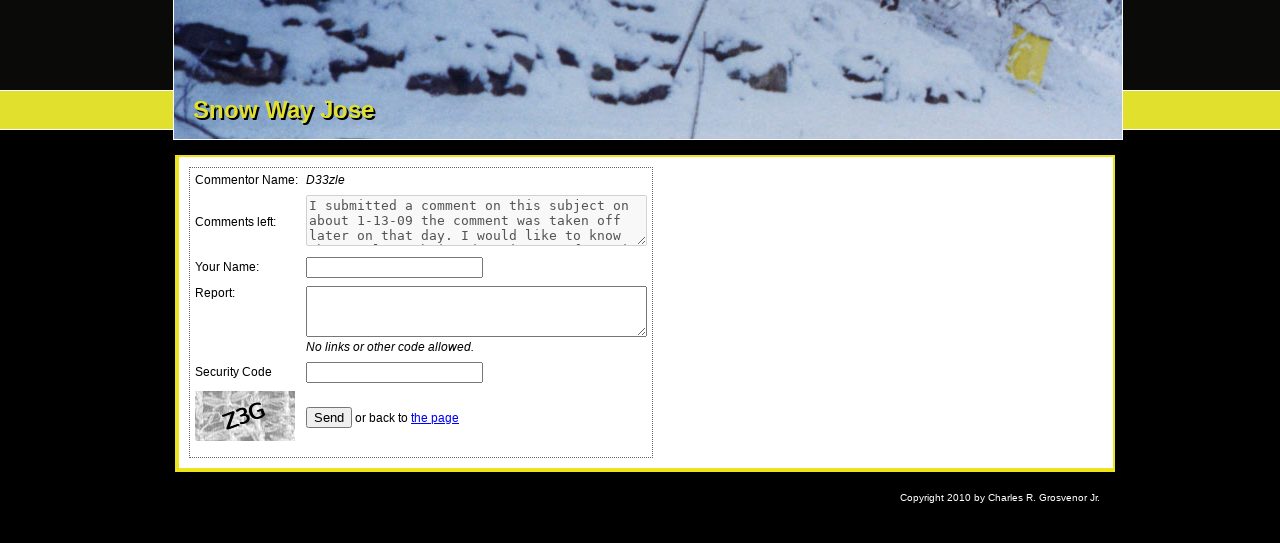

--- FILE ---
content_type: text/html
request_url: http://www.snowwayjose.com/messageReport.php?time=1232375059&file=british-walkers&path=british-walkers
body_size: 3251
content:
<!DOCTYPE html PUBLIC "-//W3C//DTD XHTML 1.0 Strict//EN"
"http://www.w3.org/TR/xhtml1/DTD/xhtml1-strict.dtd">
<html xmlns="http://www.w3.org/1999/xhtml" xml:lang="en" lang="en">
<head>
<title>Message Report Tool</title>
	<style type="text/css" title="currentStyle">
		@import "/snowwayjose.css";
	</style>
	<script src="http://www.snowwayjose.com/messageComment.js" type="text/javascript"></script>


<div id="siteTitle">
	<div class="container">
		<div class="outer2">
			<div id="siteLogo"></div>
		</div>
	</div>
</div><!-- end siteTitle container #d0d01D -->

<div id="topNavBar">
	<div class="container">
		<div class="outer2">
	 		<div class="inner">
	   		<div class="content">
					<div id="navTitle">
						<span class="shadow"><a href="/">Snow Way Jose</a></span>
						<span class="text"><a href="/">Snow Way Jose</a></span>
					</div>
				</div>
			</div>
		</div>
	</div>
</div><!-- end topNavBar container -->



<div class="container" >

	<div class="outer outerContent">
 		<div class="inner innerContent">

   			<div class="content">
   			<div class="mainContentHeader"></div>
				<div class="contentNoImage">
					<div class="contentInner">
<!-- header include end -->

<form name="quizForm" method="post" action="http://www.snowwayjose.com/messageReport.php">
	<input type="hidden" name="commentPosted" value="yes"/>
	<input type="hidden" name="time" value="1232375059"/>
	<input type="hidden" name="file" value="british-walkers"/>
	<input type="hidden" name="path" value="british-walkers"/>

	<table cellpadding="3" cellspacing="2" style="border:1px dotted #666;">

	<tr>
	<td>Commentor&nbsp;Name:</td><td><i>D33zle</i></td>
	</tr>

	<tr>
	<td>Comments&nbsp;left:</td><td><i><textarea rows="3" cols="40" readonly disabled>I submitted a comment on this subject on about 1-13-09 the comment was taken off later on that day. I would like to know why. I also submitted a picture of a pair of Britishers and a sheepskin coat could somebody let me know what happened? my user name for inthe00s.com is mookeychase.</textarea></i></td>
	</tr>

	<tr>
	<td>Your&nbsp;Name:</td><td><input type="text" name="name" value=""/></td>
	</tr>
	<tr>
	<td valign="top">Report:</td><td><textarea rows="3" cols="40" name="comments"></textarea><br /><i>No links or other code allowed.</i></td>
	</tr>
	<tr>
	<td>Security&nbsp;Code</td><td><input type="text" name="secure"/></td>
	</tr>
	<tr>
	<td><img src="http://www.snowwayjose.com/captchas/captcha_image.php" alt="security image" border="0"/></td><td><input type="submit" name="submit" value="Send" /> or back to <a href="http://www.snowwayjose.com/british-walkers/">the page</a></td>
	</tr>
	<tr>
	<td colspan="2"><div id="result" style="padding-left: 10px; color: red;"></div></td></tr>
	</table>

</form>

<!-- footer include start -->
						</div>
					</div>
				</div><!-- end content -->
		</div><!-- end inner -->
	</div><!-- end outer -->

 	<div id="footer">
		<div id="bottomNavBar">
		<div>Copyright 2010 by Charles R. Grosvenor Jr.</div>
		</div>
	</div>

</div><!-- end container -->
<!-- footer include end -->
</div>
</body>
</html>


--- FILE ---
content_type: text/css
request_url: http://www.snowwayjose.com/snowwayjose.css
body_size: 10463
content:
/* --------- define site wide attributes -------------- */
.sectionHeaderNew                     {
  color: black; font-size: 12pt; font-family:  Verdana, Arial, Helvetica, sans-serif ;
  font-weight: bold; border-bottom: solid 2px red; margin-bottom: 6px; padding-bottom: 2px;
}
.content a {color: blue;}
.content a:visited {color:#3333ff;}
.content a:hover {color: purple;}
.content a:active { color:blue;}


.text a {position:relative;	z-index:10; color: #e0e02D;}
.text a:visited {position:relative;	z-index:10; color:#e0e02D;}
.text a:hover {position:relative;	z-index:10; color: #e0e02D;}
.text a:active {position:relative;	z-index:10; color:#e0e02D;}


.shadow a {position:absolute;	z-index:5;	margin:2px 0 0 2px;color: #000;}
.shadow a:visited {position:absolute;	z-index:5;	margin:2px 0 0 2px;color:#000;}
.shadow a:hover {position:absolute;	z-index:5;	margin:2px 0 0 2px;color: #000;}
.shadow a:active {position:absolute;	z-index:5;	margin:2px 0 0 2px; color:#000;}


body {
	background: #000;
	font-size: 12px;
	font-family: Lucida Sans, Verdana, Tahoma, Arial, Helvetica, sans serif;
	color:#fff;
	padding:0px;
	margin:0px;
}


.content h1 {
	color: black;
	font-size: 18px;
	font-weight: bold;
	margin-top: 0px;
}

.content h2 {
	color: black;
	font-size: 16px;
	font-weight: bold;
	padding-top: 10px;
	line-height: 0px;
}


/* --------- define stuff for navigation and other site chrome -------------- */
/* -------- navigation images ------------- */
#siteLogo {
	background: url(/toplogo.jpg) no-repeat top left;
	width: 950px;
	height: 140px;
	position:absolute;
	float: left;
	margin-left: 0px;
	margin-top: 0px;
}

#siteBanner {
	width: 600px;
	height: 100px;
	position:relative;
	display:inline;
	float: right;
	padding: 0px 10px 0px 0px;
	margin: 20px 0px 0px 0px;
}


#siteTitle {
	font-size: 21px;
	background-color: #0A0A09;
	color: white;
	padding:0px 15px 0px 30px;
	margin:0px;
	font-style: italic;
	font-weight: bold;
	clear: both;
	height: 90px;
}

#topNavBar {
	font-family:  Verdana, Arial, Helvetica, sans-serif ;
	font-size: 21px;
	background-color: #e0e02D;
	border-top:1px solid #fff;
	border-bottom:1px solid #fff;
	color: black;
	padding:0px 15px 0px 30px;
	font-weight: bold;
	clear: both
}

#bottomNavBar {
	font-size: 10px;
	font-family:  Verdana, Arial, Helvetica, sans-serif;
	color: white;
	padding:5px 15px;
	margin:0px
}

.mainContentHeader{
	height: 20px;
}


#navTitle{
	font-size: 18pt;
	padding-left: 10px;
}

#navStrips{
	padding-left: 110px;
	color: red;
}

#navSearch{
	padding-left: 140px;
	color: red;
}

#navTitle a {text-decoration: none; }
#navTitle a:visited {text-decoration: none; }
#navTitle a:hover {text-decoration: none; }
#navTitle a:active { text-decoration: none; }

/* ----------container to center the layout---------- */
.container {
	width: 950px;
	padding:0px;
	margin: 0px;
	margin-left: auto;
	margin-right: auto;
}



/* ----------outer and inner----------------- */
.outer{
	background-color: #ffffff; /* color of the content column */
 }

.outerContent{
	background: #000;
}

.outer2{
 }

.inner{
	margin:0px; width:100%; /* The fixes IE weirdness */
}

.innerContent{
	clear: both;
}

/* --------------left navigation ------------- */
.left {
 	width:170px;
 	float:left;
 	position:relative;
 	margin-left:-170px;
 	margin-right:1px;
 	color: #000;
 }


/* -----------------content--------------------- */
.content{
	position: relative;
	padding: 5px 0px 5px 10px;	
}

.contentNoImage{
	margin: 0px 0px 10px 0px;
	border-top: solid 2px #ECE41D;
	border-right: solid 2px #ECE41D;
	border-bottom: solid 4px #ECE41D;
	border-left: solid 4px #ECE41D;
}

.contentInner{
	background: white;
	color: black;
	padding: 10px;
}

.highlightBox{
	border: solid 4px red;
}

#indexTable{
	width:95%;
	align: center;
}

#indexTable a{
	display: block;
	color: black;
	line-height: 14pt;
}

/*  ----------------footer---------------------- */
#footer {
	padding:0px;
	margin:0px;
	text-align: right;
	clear: both;
}

.leftHandBottomLinks{
	padding-top: 6px;
	float: left;
	width: 300px;
	text-align: left;
}

.leftHandBottomLinks a {color: #FFFFff; }
.leftHandBottomLinks a:visited {color:#FFFFff;}
.leftHandBottomLinks a:hover {color: #FFFFff;}
.leftHandBottomLinks a:active { color:#FFFFff;}



.warningText {
	font-family:  Verdana, Arial, Helvetica, sans-serif ;
	font-size: 14px;
	font-weight: bold;
	color:#4E1369;
}

.enterText {
	font-family:  Verdana, Arial, Helvetica, sans-serif ;
	font-size: 18px;
	font-weight: bold;
	color:#f00;
	text-align: center;
	padding: 20px 0px 20px 0px;
}


/* -------------------- Left Hand Navigation Links ------------------- */
.navlist{
	margin-left: 0px;
	padding-left: 0px;
	list-style:none;
	font-family:  Verdana, Arial, Helvetica, sans-serif;
	font-weight: bold;
	font-size: 10pt;
	width: 100%;
	color: #000;
	margin-top: 0px;
}

.navlist a {color: #000;}
.navlist a:visited {color:#000;}
.navlist a:hover {color: #fff;}
.navlist a:active { color:#ccc;}


.navlist li {
	color: #000;
	padding-left: 5px;
	padding-top: 10px;
}

.navlist li a{
	color: #000;
	text-decoration:none;
	padding-bottom: 2px;
	border-bottom: solid 1px white;
	width: 100%;
	display:block;
}

.navlist ul {
	list-style:none;
	margin-left: 10px;
	padding-left: 0px;
	color: #000;
	padding-bottom: 5px;
	padding-top: 6px;
	width: 100%;
}

.subnavlist{
	margin-left: 0px;
	padding-left: 0px;
	list-style:none;
	font-family:  Verdana, Arial, Helvetica, sans-serif;
	font-weight: bold;
	font-size: 10pt;
	width: 100%;
	color: #000;
}

.subnavlist li {
	padding-left: 5px;
	padding-top: 0px;
	color: #000;
	list-style: none;
}

.subnavlist li a{
	color: #000;
	text-decoration:none;
	border-bottom: none;
	width: 100%;
	display:block;
}

.subnavlist li a {color: #000;}
.subnavlist li a:visited {color:#000;}
.subnavlist li a:hover {color: #FFF;}
.subnavlist li a:active { color:#000;}

.subnavlist ul {
	list-style:none;
	margin-left: 10px;
	padding-left: 0px;
	color: #000;
	padding-bottom: 5px;
	width: 100%;
}



/* ###### Menu Highlight Nav Link based on body ID ###### */
#home .home,
#archive .archive, #archive_1 .archive_1, #archive_2 .archive_2, #archive_5 .archive_5
{
  color: #6F3A99;
}

/* ---  turn off all submenus by default --- */
.home, .archive {
	display: none;
}

/* == turn on appropriate sub nav menu based on body tag */
#home .home,
#archive .archive, #archive_1 .archive, #archive_2 .archive, #archive_5 .archive
{
	display: block;
}


/* ******** print friendly ********** */
@media print {
	body { background: #fff; width: auto;  }
	.container { width: auto; }
   .noprint { display: none; }
	#siteTitle { display: none; }
	#topNavBar { display: none; }
	#siteLogo  { display: none; }
	#siteBanner{ display: none; }
	#siteSectionLogo { display: none; }
	.left { display: none; }
	.outer { border-left: 0px;}
	.outer2 { padding-left: 0px; }
	.content {	margin-right: 0px; background: #fff; }
	.leftHandBottomLinks { display: none; }
	#bottomNavBar {
		font-size: 10px;
		font-family:  Verdana, Arial, Helvetica, sans-serif;
		background-color: #fff;
		border-top:1px solid #000;
		border-bottom:none;
		color: #000;
		padding:5px 15px;
		margin:0px
	}

}



/*******************************************************************************
							  Message stuff
*******************************************************************************/
/* surrounds entire message */
.MessageEntire {
	padding: 20px;
	border: 1pt solid black;
}

/* surrounds all the messages, not the header and footer */
.MainBody{
	padding-left: 20px;
	padding-right: 20px;
}

/* used for the stuff that appears the top of the page */
.navigationBar {
	padding-left: 20px;
	padding-right: 20px;
	font-family: verdana, sans-serif; font-size: 10pt;
}

.copyright {
	padding-top: 20px;
	padding-right: 10px;
	font-size: 8pt;
	font-family: Lucida Sans, Verdana, Tahoma, Arial, Helvetica, sans serif;
	font-style: italic;
	text-align: right;
}



/************* CSS for new pages follows */

.dividingLine{
	border-bottom: solid 1px black;
}

.letterHeader{
	background: #000066;
}

.userCommentComments 		    {padding-bottom: 16px;}
.userCommentInfoLine        { font-size: 10pt; padding-bottom: 4px;}
.userCommentName            { font-weight:bold; }
.userCommentDate            { font-size: 8pt;  }
.userCommentReportLink      { font-size: 8pt;  }
.userComment 							  { padding-left: 20px }

a.userCommentReportLink:link          { color: #1F2B9E; font-size: 8pt;  }
a.userCommentReportLink:visited       { color: #1F2B9E; font-size: 8pt;  }
a.userCommentReportLink:active        { color: #1F2B9E; font-size: 8pt;  }
a.userCommentReportLink:hover         { color: #3F4BBE; font-size: 8pt;  }

a.userCommentLink:link          { color: #1F2B9E; font-size: 10pt;  font-weight:bold;}
a.userCommentLink:visited       { color: #1F2B9E; font-size: 10pt;  font-weight:bold;}
a.userCommentLink:active        { color: #1F2B9E; font-size: 10pt;  font-weight:bold;}
a.userCommentLink:hover         { color: #3F4BBE; font-size: 10pt;  font-weight:bold;}

.userCommentLinkLine { font-size: 10pt; }

.galleryContainer {width: 224px; float: right; background:#fff; padding: 10px;}
.galleryTitle {text-align: center; font-size: 1.0em; font-weight: bold; }
.galleryPictureContainer {border: 1px solid black; width: 224px; float: right; padding-top: 4px; padding-bottom: 4px; background: white;}
.galleryPicturePreview {text-align:center; margin-top:0px;margin-bottom:0px;padding:0px;}
.descriptionTitle {font-size: 1.2em; border-bottom: solid 1px black;}
.linksTitle {font-size: 1.2em; border-bottom: solid 1px black; padding-top: 20px;}
.commentsTitle {font-size: 1.2em; border-bottom: solid 1px black; padding-top: 20px;}


 @media print {
 		.noprint { display: none; }
 		#left { display: none; }
 		#right { display: none; }
 		#header { display: none; }
		#clearheader { display: none; }
		#outer{
			height:100%;
			min-height:100%;
			margin-left:0px;
			margin-right:0px;
			margin-bottom:0px;
			color: #000000;
		}

}


--- FILE ---
content_type: application/javascript
request_url: http://www.snowwayjose.com/messageComment.js
body_size: 6693
content:
var maxQuestions = 20;
var currentQuestion = 2;
var fromKeyPress=false;

document.onkeypress=detectspecialkeys

function detectspecialkeys(e){
	var evtobj=window.event? event : e
	var unicode=evtobj.charCode? evtobj.charCode : evtobj.keyCode
	//var actualkey=String.fromCharCode(unicode)
	//if (evtobj.altKey || evtobj.ctrlKey || evtobj.shiftKey)

	if (evtobj.altKey && unicode==109){
		fromKeyPress=true;
		toggleNumberDetail(currentQuestion,8);
	}
}

function updatepage(str, location){
		if ( location == "") {
    	document.getElementById("result").innerHTML = str;
		} else {
			document.getElementById(location).innerHTML = str;
		}
}


// retrieve
function xmlhttpGet(strURL, location) {
    var xmlHttpReq = false;
    var self = this;
    // Mozilla/Safari
    if (window.XMLHttpRequest) {
        self.xmlHttpReq = new XMLHttpRequest();
    }
    // IE
    else if (window.ActiveXObject) {
        self.xmlHttpReq = new ActiveXObject("Microsoft.XMLHTTP");
    }
    self.xmlHttpReq.open('GET', strURL, true);
    self.xmlHttpReq.setRequestHeader('Content-Type', 'application/x-www-form-urlencoded');
    self.xmlHttpReq.onreadystatechange = function() {
        if (self.xmlHttpReq.readyState == 4) {
            updatepage(self.xmlHttpReq.responseText, location);
        }
    }
    self.xmlHttpReq.send(getquerystring());
}

function xmlhttpGet2(strURL, location) {
    var xmlHttpReq = false;
    var self = this;
    // Mozilla/Safari
    if (window.XMLHttpRequest) {
        self.xmlHttpReq = new XMLHttpRequest();
    }
    // IE
    else if (window.ActiveXObject) {
        self.xmlHttpReq = new ActiveXObject("Microsoft.XMLHTTP");
    }
    self.xmlHttpReq.open('GET', strURL, true);
    self.xmlHttpReq.setRequestHeader('Content-Type', 'application/x-www-form-urlencoded');
    self.xmlHttpReq.onreadystatechange = function() {
        if (self.xmlHttpReq.readyState == 4) {
            updatepage(self.xmlHttpReq.responseText, location);
        }
    }
    self.xmlHttpReq.send("");
}


// this function POSTS data to the server
function xmlhttpPost(strURL, location) {
    var xmlHttpReq = false;
    var self = this;
    // Mozilla/Safari
    if (window.XMLHttpRequest) {
        self.xmlHttpReq = new XMLHttpRequest();
    }
    // IE
    else if (window.ActiveXObject) {
        self.xmlHttpReq = new ActiveXObject("Microsoft.XMLHTTP");
    }
    self.xmlHttpReq.open('POST', strURL, true);
    self.xmlHttpReq.setRequestHeader('Content-Type', 'application/x-www-form-urlencoded');
    self.xmlHttpReq.onreadystatechange = function() {
        if (self.xmlHttpReq.readyState == 4) {
            updatepage(self.xmlHttpReq.responseText, location);
        }
    }
    self.xmlHttpReq.send(getquerystring());
}

function xmlhttpPost2(strURL, location, formName) {
    var xmlHttpReq = false;
    var self = this;
    // Mozilla/Safari
    if (window.XMLHttpRequest) {
        self.xmlHttpReq = new XMLHttpRequest();
    }
    // IE
    else if (window.ActiveXObject) {
        self.xmlHttpReq = new ActiveXObject("Microsoft.XMLHTTP");
    }
    self.xmlHttpReq.open('POST', strURL, true);
    self.xmlHttpReq.setRequestHeader('Content-Type', 'application/x-www-form-urlencoded');
    self.xmlHttpReq.onreadystatechange = function() {
        if (self.xmlHttpReq.readyState == 4) {
            updatepage(self.xmlHttpReq.responseText, location);
        }
    }
    self.xmlHttpReq.send(formData2QueryString(document.forms[formName]));
}


function getquerystring() {
    return formData2QueryString(document.forms['quizForm']);
}

function formData2QueryString(docForm) {

	var strSubmitContent = '';
	var formElem;
	var strLastElemName = '';

	for (i = 0; i < docForm.elements.length; i++) {

		formElem = docForm.elements[i];
		switch (formElem.type) {
			// Text fields, hidden form elements
			case 'text':
			case 'hidden':
			case 'password':
			case 'textarea':
				//alert(encodeURI(formElem.value));
				strSubmitContent += formElem.name + '=' + encodeURIComponent(formElem.value) + '&'
				break;

			// select box has to be done differently for IE to work properly
			case 'select-one':
				//alert(formElem[formElem.selectedIndex].text);
				strSubmitContent += formElem.name + '=' + encodeURIComponent(formElem[formElem.selectedIndex].value) + '&'
				break;

			// Radio buttons
			case 'radio':
				if (formElem.checked) {
					strSubmitContent += formElem.name + '=' + encodeURIComponent(formElem.value) + '&'
				}
				break;

			// Checkboxes
			case 'checkbox':
				if (formElem.checked) {
					// Continuing multiple, same-name checkboxes
					if (formElem.name == strLastElemName) {
						// Strip of end ampersand if there is one
						if (strSubmitContent.lastIndexOf('&') == strSubmitContent.length-1) {
							strSubmitContent = strSubmitContent.substr(0, strSubmitContent.length - 1);
						}
						// Append value as comma-delimited string
						strSubmitContent += ',' + encodeURIComponent(formElem.value);
					}
					else {
						strSubmitContent += formElem.name + '=' + encodeURIComponent(formElem.value);
					}
					strSubmitContent += '&';
					strLastElemName = formElem.name;
				}
				break;

		}
	}

	// Remove trailing separator
	strSubmitContent = strSubmitContent.substr(0, strSubmitContent.length - 1);
	strSubmitContent += '&preview=' + encodeURIComponent("1");
	return strSubmitContent;
}


function turnONdiv(field) {
  // doesn't toggle, just turns ON a row, needs EXACT name passed
  body=document.getElementById(field);
  // To make tr tags disappear
  // we set display to none, as usual
  // to make them appear again
  // we set style to block for IE
  // but for firefox we use table-row
  try {
    body.style.display='table-row';
  } catch(e) {
    body.style.display = 'block';
  }
}

function turnOFFdiv(field) {
  // doesn't toggle, just turns OFF a row, needs EXACT name passed
  body=document.getElementById(field);
	body.style.display = 'none';
}

function toggleSingleDivv(field) {
  // toggle the display status of a single DIV
  body=document.getElementById(field);
  if (body) {
    if (body.style.display == 'none') {
    	// To make tr tags disappear
    	// we set display to none, as usual
    	// to make them appear again
    	// we set style to block for IE
    	// but for firefox we use table-row
    	try {
    	  body.style.display='table-row';
    	} catch(e) {
    	  body.style.display = 'block';
    	}
    }
    else {
    	body.style.display = 'none';
    }
  }
}
